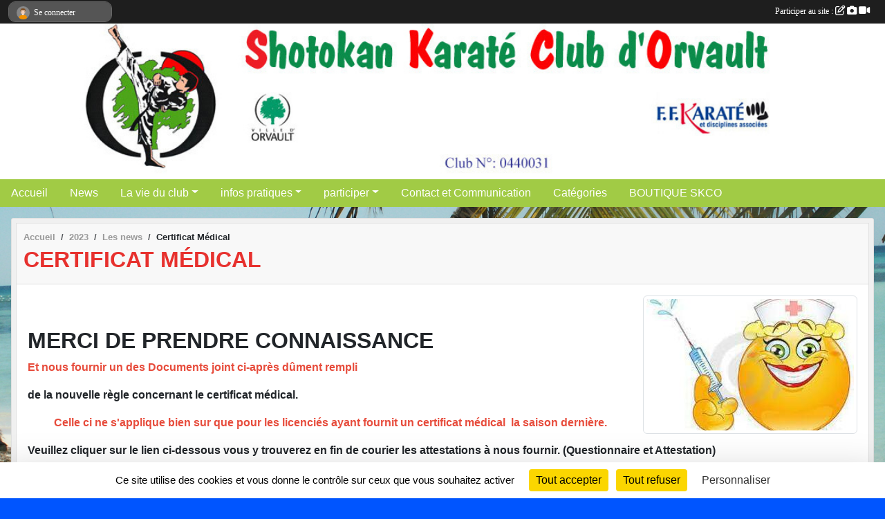

--- FILE ---
content_type: text/html; charset=UTF-8
request_url: https://www.shotokanorvault.com/saison-2023/actualites-du-club/certificat-medical-981736
body_size: 9490
content:
<!DOCTYPE html>
<html lang="fr" class="Arial uppercasable">
<head>
    <base href="https://www.shotokanorvault.com/">
    <meta charset="utf-8">
    <meta http-equiv="Content-Type" content="text/html; charset=utf-8">
    <title>Certificat Médical - SHOTOKAN KARATE CLUB D&#039;ORVAULT</title>
    <meta name="description" content="MERCI DE PRENDRE CONNAISSANCE 

Et nous fournir un des Documents joint ci-après dûment rempli

de la nouvelle règle concernant le certificat médical.

Celle ci ne s&amp;#039;applique bien sur que pour les licenciés ayant fournit un certificat médical  l...">
    <meta name="viewport" content="width=device-width, initial-scale=1, maximum-scale=1">
    <meta name="csrf-token" content="mUm49jTlVBLBxS8CN7UNwaF8UC6USjHjL67RzyXZ">
    <meta name="apple-itunes-app" content="app-id=890452369">

    <link rel="shortcut icon" type="image/jpeg" href="/media/uploaded/sites/2089/association/5f4cffeea93ba_4SigleKaratTranspcopier.jpg">    
    <link rel="apple-touch-icon" sizes="152x152" href="/mu-152/2089/association/5f4cffeea93ba_4SigleKaratTranspcopier.jpg">
    <link rel="apple-touch-icon" sizes="180x180" href="/mu-180/2089/association/5f4cffeea93ba_4SigleKaratTranspcopier.jpg">
    <link rel="apple-touch-icon" sizes="167x167" href="/mu-167/2089/association/5f4cffeea93ba_4SigleKaratTranspcopier.jpg">
    <meta name="msapplication-TileImage" content="/mu-180/2089/association/5f4cffeea93ba_4SigleKaratTranspcopier.jpg">


    <link rel="manifest" href="/manifest.json">
    <meta name="apple-mobile-web-app-title" content="SHOTOKAN KARATE CLUB D&#039;ORVAULT">

 
    <meta property="og:image" content="https://www.shotokanorvault.com/media/uploaded/sites/2089/actualite/62f54e5bd12b3_tlcharger.jpg">
    <meta property="og:title" content="Certificat Médical">
    <meta property="og:url" content="https://www.shotokanorvault.com/saison-2023/actualites-du-club/certificat-medical-981736">
    <meta property="og:description" content="MERCI DE PRENDRE CONNAISSANCE 

Et nous fournir un...">


    <link rel="alternate" type="application/rss+xml" title="SHOTOKAN KARATE CLUB D&#039;ORVAULT - Les news" href="/rss/news">
    <link rel="alternate" type="application/rss+xml" title="SHOTOKAN KARATE CLUB D&#039;ORVAULT - Les évènements" href="/rss/evenement">


<link type="text/css" rel="stylesheet" href="css/bootstrap.5.3.2/bootstrap.min.css">

<link type="text/css" rel="stylesheet" href="css/fontawesome-free-6.5.1-web/css/all.min.css">

<link type="text/css" rel="stylesheet" href="css/barre-noire.css">

<link type="text/css" rel="stylesheet" href="css/common.css">

<link type="text/css" rel="stylesheet" href="css/design-1.css">

<link type="text/css" rel="stylesheet" href="js/fancybox.5.0.36/fancybox.css">

<link type="text/css" rel="stylesheet" href="fonts/icons.css">

    <script src="js/bootstrap.5.3.2/bootstrap.bundle.min.js?tm=1736255796"></script>
    <script src="js/jquery-3.7.1.min.js?tm=1736255796"></script>
    <script src="js/advert.js?tm=1736255796"></script>

     <script src="/tarteaucitron/tarteaucitron.js"></script>
    <script src="/tarteaucitron/tarteaucitron-services.js"></script>
    <script>
        tarteaucitron.init({
            "privacyUrl": "", /* Privacy policy url */

            "hashtag": "#tarteaucitron", /* Open the panel with this hashtag */
            "cookieName": "tarteaucitron", /* Cookie name */

            "orientation": "bottom", //  "middle", /* Banner position (top - bottom) */

            "showAlertSmall": false, /* Show the small banner on bottom right */
            "cookieslist": false, /* Show the cookie list */

            "showIcon": false, /* Show cookie icon to manage cookies */
            "iconPosition": "BottomRight", /* BottomRight, BottomLeft, TopRight and TopLeft */

            "adblocker": false, /* Show a Warning if an adblocker is detected */

            "DenyAllCta" : true, /* Show the deny all button */
            "AcceptAllCta" : true, /* Show the accept all button when highPrivacy on */
            "highPrivacy": true, /* HIGHLY RECOMMANDED Disable auto consent */

            "handleBrowserDNTRequest": false, /* If Do Not Track == 1, disallow all */

            "removeCredit": true, /* Remove credit link */
            "moreInfoLink": true, /* Show more info link */
            "useExternalCss": false, /* If false, the tarteaucitron.css file will be loaded */

            "readmoreLink": "", /* Change the default readmore link */

            "mandatory": true, /* Show a message about mandatory cookies */
        });
        
    </script> 
</head>
<body class="colonne_widget_double actualites_detail_du-club bg-type-photo no-asso-name no-logo no-orientation fixed-footer users-rounded filters-select is-couleur2-lumineuse"  style="--color1: rgb(231, 49, 46);--color2: rgb(161, 203, 69);--color1-light: rgba(231, 49, 46,0.05);--color1-declined: rgb(255,81,78);--color2-declined: rgb(129,171,37);--title-color: rgb(255, 255, 255);--color1-bkg-texte1: rgb(255,209,206);--color1-bkg-texte2: rgb(1,43,0);--background-color: rgb(0, 85, 255);--background-image-personnalisee: url(/media/uploaded/sites/2089/background/5f4d00301ab79_165.JPG);--logo-size: 100px;--title-px: 60;--title-size: 2.5em;--slogan-size: 2em;--title-size-coef1: 0,41666666666667;--title-size-coef2: 10;--color1r: 231;--color1g: 49;--color1b: 46;--max-width: 1400px;--bandeau-w: 100%;--bandeau-h: auto;--bandeau-x: 0px;--bandeau-y: 0px;--bandeau-max-height: 245.614px;" >
        <div id="wrap">
    <div id="a2hs" class="bg-dark d-sm-none">
    <div class="container-fluid py-3 maxwidth">
        <div class="row">
            <div class="col-6 text-white">
                <img src="/images/common/mobile-app.png" class="img-thumbnail" style="max-width:30px">
                sportsregions
            </div>
            <div class="col-6 text-end">
                <a href="https://play.google.com/store/apps/details?id=com.initiatives.sportsregions&hl=fr_FR" class="btn btn-sm btn-success">Installer</a>
            </div>
        </div>
    </div>
</div>    <header id="header">
        <div class="fond">
            <div id="degrade"></div>
            <div class="container-fluid maxwidth">
                <div class="row">
                    <div class="col" id="logo">
                    
                            <a id="image_logo" href="https://www.shotokanorvault.com" rel="home"><img src="/media/uploaded/sites/2089/association/5f4cffeea93ba_4SigleKaratTranspcopier.jpg" alt="Logo"></a>
                            
                        <div>
                                <p class="longueur_3"><a href="https://www.shotokanorvault.com" rel="home">SHOTOKAN KARATE CLUB D&#039;ORVAULT</a></p>
      
                            <span class="slogan"></span>
                        </div>
                    </div>
                </div>
            </div>
        </div>
        
            <section class="container-fluid px-0 maxwidth">
            <div class="row g-0">
                <div class="bandeau col" id="conteneur_bandeau">
                    <a href="https://www.shotokanorvault.com"  rel="home"  >
                        <img id="image_bandeau" src="/media/uploaded/sites/2089/bandeau/5f0717eb64174_testban.jpg" alt="Bandeau">
                    </a>
                </div>
            </div>
        </section>
            
            
        <section class="container-fluid px-0 maxwidth">
            <div class="row g-0">
                <div class="col">
                    <nav id="mainmenu" class="allow2lines">
                        <ul class="nav nav-pills">
            
    <li class="nav-item" id="menu_55423">
        <a class="nav-link " href="http://shotokanorvault.sportsregions.fr/">Accueil</a>
    </li>
            
    <li class="nav-item" id="menu_55404">
        <a class="nav-link " href="https://www.shotokanorvault.com/actualites-du-club">News</a>
    </li>
            
    <li class="nav-item dropdown" id="menu_55410">
        <button class="nav-link dropdown-toggle " data-bs-toggle="dropdown" role="button" aria-haspopup="true" aria-expanded="false">La vie du club</button>
        <div class="dropdown-menu">
                            <a class="dropdown-item" href="https://www.shotokanorvault.com/resultats" id="menu_201066">Résultats</a>
                            <a class="dropdown-item" href="https://www.shotokanorvault.com/evenements" id="menu_55415">Evénements</a>
                            <a class="dropdown-item" href="/en-savoir-plus/petites-annonces-20692" id="menu_77610">Vos Petites Annonces</a>
                            <a class="dropdown-item" href="https://www.shotokanorvault.com/photos-du-club" id="menu_55413">Albums photos</a>
                            <a class="dropdown-item" href="https://www.shotokanorvault.com/videos-du-club" id="menu_55412">Albums videos</a>
                            <a class="dropdown-item" href="/en-savoir-plus/tableau-dhonneur-15212" id="menu_55411">Tableau d&#039;Honneur</a>
                            <a class="dropdown-item" href="/en-savoir-plus/10-conseils-pour-bien-debuter-le-karate-153617" id="menu_744865">10 Conseils pour bien débuter le Karaté</a>
                            <a class="dropdown-item" href="/en-savoir-plus/code-moral-156254" id="menu_758039">Codes Moral</a>
                    </div>
    </li>
            
    <li class="nav-item dropdown" id="menu_55416">
        <button class="nav-link dropdown-toggle " data-bs-toggle="dropdown" role="button" aria-haspopup="true" aria-expanded="false">infos pratiques</button>
        <div class="dropdown-menu">
                            <a class="dropdown-item" href="/adhesion/adhesion-au-club-1720" id="menu_313935">Adhésion 2025/2026</a>
                            <a class="dropdown-item" href="/en-savoir-plus/entrainements-15214" id="menu_55420">Entraînements</a>
                            <a class="dropdown-item" href="/en-savoir-plus/liens-utiles-15213" id="menu_55419">Liens utiles</a>
                            <a class="dropdown-item" href="https://www.shotokanorvault.com/organigramme-du-club" id="menu_55418">Organigramme</a>
                            <a class="dropdown-item" href="https://www.shotokanorvault.com/documents" id="menu_55417">Documents</a>
                    </div>
    </li>
            
    <li class="nav-item dropdown" id="menu_55406">
        <button class="nav-link dropdown-toggle " data-bs-toggle="dropdown" role="button" aria-haspopup="true" aria-expanded="false">participer</button>
        <div class="dropdown-menu">
                            <a class="dropdown-item" href="/en-savoir-plus/infos-assistants-aux-cours-supplementaires-15211" id="menu_55407">Infos. Assistants Cours Sup. Mercredis</a>
                            <a class="dropdown-item" href="/en-savoir-plus/planning-encadrement-enfants-saison-20252026-154890" id="menu_750285">Planning Encadrement Enfants Saison 2025/2026</a>
                            <a class="dropdown-item" href="https://www.shotokanorvault.com/forum" id="menu_55409">Forum</a>
                            <a class="dropdown-item" href="https://www.shotokanorvault.com/livre-d-or" id="menu_55408">Livre d or</a>
                    </div>
    </li>
            
    <li class="nav-item" id="menu_55424">
        <a class="nav-link " href="https://www.shotokanorvault.com/contactez-nous">Contact et Communication</a>
    </li>
            
    <li class="nav-item" id="menu_320828">
        <a class="nav-link " href="https://www.shotokanorvault.com/equipes">Catégories</a>
    </li>
            
    <li class="nav-item" id="menu_672588">
        <a class="nav-link " href="https://www.shotokanorvault.com/boutique">BOUTIQUE SKCO</a>
    </li>
</ul>
<form action="#" method="post">
    <select class="form-control form-select" id="navigation-select" name="navigation-select">
        <option value="">Navigation</option>
    </select>
</form>                    </nav>
                </div>
            </div>
        </section>
    </header>
        <div class="container-fluid px-0 px-sm-3 px-xxl-0 pb-5 maxwidth   is_detail   " id="contenu">
                
<div class="row">
    <div class="col-lg-12" id="main-column">
    <section id="main">
        <div class="inner">
            <header id="content-header">
                        <nav aria-label="breadcrumb">
        <ol class="breadcrumb" itemscope itemtype="https://schema.org/BreadcrumbList">
                            <li class="breadcrumb-item " itemprop="itemListElement" itemscope itemtype="https://schema.org/ListItem"><meta itemprop="position" content="1"><a href="https://www.shotokanorvault.com" itemprop="item"><span itemprop="name">Accueil</span></a></li>
                            <li class="breadcrumb-item  interval " itemprop="itemListElement" itemscope itemtype="https://schema.org/ListItem"><meta itemprop="position" content="2"><a href="/saison-2023" itemprop="item"><span itemprop="name">2023</span></a></li>
                            <li class="breadcrumb-item  interval " itemprop="itemListElement" itemscope itemtype="https://schema.org/ListItem"><meta itemprop="position" content="3"><a href="https://www.shotokanorvault.com/saison-2023/actualites-du-club" itemprop="item"><span itemprop="name">Les news</span></a></li>
                            <li class="breadcrumb-item " itemprop="itemListElement" itemscope itemtype="https://schema.org/ListItem"><meta itemprop="position" content="4"><span itemprop="name">Certificat Médical</span></li>
                    </ol>
    </nav>
                            <h1 ><span>Certificat Médical</span></h1>
                                        <hr class="leon">
</header>            <div class="content">
                                <div class="content  ">
                                        <section class="detail actualites">
                        <div class="container-fluid px-0">
    <div class="row">
        <div class="col-12">
            <p class="infos-publications">
        Publiée
                    le <time datetime="2022-09-03T18:49:03+0200">03 sept. 2022</time>
                                            par JACKY LE MARCHAND
                        </p>
        </div>
    </div>
    <div class="row">
        <div class="col-12">
            <section id="main-content">
        <figure class="illustration">
        <a data-fancybox="images" href="/media/uploaded/sites/2089/actualite/62f54e5bd12b3_tlcharger.jpg" data-caption="Certificat Médical">
            <img class="img-thumbnail" src="/media/uploaded/sites/2089/actualite/crop_62f54e5bd12b3_tlcharger.jpg" alt="Certificat Médical">
        </a>
    </figure>
        <h2><img alt="" src="https://admin.sportsregions.fr/media/uploaded/sites/2089/kcupload/images/Derni%C3%A8re%20minute.png" /></h2>

<h2><strong>MERCI DE PRENDRE CONNAISSANCE </strong></h2>

<p><strong><span style="color:#e74c3c;">Et nous fournir un des Documents joint ci-après dûment rempli</span></strong></p>

<p><strong>de la nouvelle règle concernant le certificat médical.</strong></p>

<p style="text-align:center;"><span style="font-size:16px;"><span style="color:#e74c3c;"><strong>Celle ci ne s'applique bien sur que pour les licenciés ayant fournit un certificat médical  la saison dernière. </strong></span></span></p>

<p><strong>Veuillez cliquer sur le lien ci-dessous vous y trouverez en fin de courier les attestations à nous fournir.</strong><strong> (Questionnaire et Attestation)</strong></p>

<p><strong><a href="https://sites.ffkarate.fr/hautsdeseine/wp-content/uploads/sites/57/2021/07/20210730_CIRCULAIRE-007-Certificat-medical-et-questionnaire-de-sante-.pdf" target="_blank" rel="noreferrer noopener">Circulaire du 27 juillet 2021 concernant la nouvelle réglementation</a></strong></p>

<p><strong>Vous trouverez également ces documents à télécharger et imprimer dans l'Onglet </strong></p>

<p><strong>"Infos Pratique puis DOCUMENTS"</strong></p>

<h2>Certificat médical</h2>

<p>La Fédération Française de Karaté et Disciplines Associées a mis à jour sa politique fédérale pour les saisons à venir en matière de certificat médical pour la nouvelle inscription en club et la prise de licence. La réglementation en vigueur sur les certificats médicaux a connu des modifications importantes ces dernières années, avec pour finalité principale la facilitation de la prise de licence et des renouvellements, pour les pratiquants majeurs comme mineurs.</p>

<p>A compter de cette saison 2021-2022, la FFK procède donc à une évolution majeure de sa réglementation en vigueur en matière de certificat médical dont les détails sont dévoilés ci-dessous :</p>

<p><strong><a href="https://sites.ffkarate.fr/hautsdeseine/wp-content/uploads/sites/57/2021/07/20210730_CIRCULAIRE-007-Certificat-medical-et-questionnaire-de-sante-.pdf" target="_blank" rel="noreferrer noopener">Circulaire du 27 juillet 2021 concernant la nouvelle réglementation</a></strong></p>

<h2>F.A.Q</h2>

<h3>Certificat médical – Les réponses à vos questions :</h3>

<h4>1. Je suis un licencié mineur, suis-je concerné par la réforme du certificat médical ?</h4>

<p><strong>OUI</strong>, à compter de la saison 2021-2022, tous les licenciés de moins de 18 ans n’ont plus à fournir de certificat médical de non contre-indication à la pratiques sportive pour prendre une licence à la FFK, et ce en application du dernier décret n° 2021-564 du 7  mai 2021.</p>

<p>Le certificat médical est désormais remplacé par un questionnaire de santé disponible dans la circulaire du 27 juillet 2021 et sur le site internet de la fédération (voir ci-dessous).</p>

<p>Une fois ce questionnaire rempli avec l’aide des parents, seule une attestation sur l’honneur (disponible également sur le site internet de la fédération, voir ci-dessous) est à délivrer au club lors de l’inscription.</p>

<p>Le questionnaire permet d’établir un bilan de santé du mineur et revêt un caractère confidentiel. Il ne doit en aucun cas être remis au club ou à la fédération.</p>

<h4>2. Je suis un licencié mineur, et souhaite participer à des compétitions, dois-je fournir un certificat médical le spécifiant ?</h4>

<p><strong>NON</strong>, le décret précise qu’il n’est désormais plus nécessaire, pour les mineurs, de produire un certificat médical pour :</p>

<ul>
	<li>l’obtention ou le renouvellement d’une licence dans une fédération sportive ;</li>
	<li>pour l’inscription à une compétition sportive organisée par une fédération.</li>
</ul>

<p>La production d’un tel certificat demeure toutefois obligatoire lorsque les réponses au questionnaire de santé du mineur conduisent à un examen médical, mais également pour les disciplines à contraintes particulières (à la FFK : karaté contact, full contact, karaté mix, sanda, vo tu do, vo vinam combat).</p>

<h4>3. Je suis un licencié majeur, quand dois-je fournir un certificat médical ?</h4>

<p>Désormais le certificat médical d’absence de contre-indication à la pratique sportive est valable 3 ans au sein de la FFK.</p>

<p>Ceci signifie donc que le licencié majeur doit fournir un certificat médical tous les 3 ans.</p>

<p>Entre ces 3 années, à chaque renouvellement de licence le pratiquant majeur doit effectuer un bilan de santé en remplissant le questionnaire de santé disponible dans la circulaire du 27 juillet 2021 et se trouvant sur le site internet de la fédération.</p>

<p>Si toutes les réponses sont négatives, il est de fait exempté de fournir un certificat médical et doit simplement délivrer une attestation sur l’honneur (modèle disponible sur le site internet de la fédération, voir ci-dessous) indiquant que toutes les réponses au questionnaire ont été négatives.</p>

<p>Le club ne récupère pas le questionnaire car il contient des informations de santé confidentielles et doit donc simplement exiger l’attestation sur l’honneur au moment de délivrer la licence.</p>

<h4>4. Je  suis un licencié majeur, j’ai déjà donné un certificat médical l’an passé, est-il encore valable cette saison ?</h4>

<p><strong>OUI</strong>, chaque certificat médical fourni par un licencié majeur est désormais valable pour 3 saisons. Ceci signifie donc que si un licencié a donné un certificat médical valide pour son inscription lors de la saison 2020-2021, celui-ci est valable pour 3 saisons.</p>

<p>Ainsi, lors de sa prise de licence pour la saison 2021-2022 il devra simplement remplir le questionnaire et si les réponses sont toutes négatives alors simplement donner l’attestation sur l’honneur au club lors du renouvellement de sa licence.</p>

<h4>5. Je suis un licencié majeur, j’ai donné un certificat médical sans indication de compétition l’année dernière, et je souhaite faire des compétitions cette année, que dois-je faire ?</h4>

<p>Pour les licenciés susceptibles de participer à minima à une compétition au cours de la saison, le club doit vérifier que l’absence de contre-indication à la pratique sportive concernée comporte la mention « en compétition ».</p>

<p>Si la mention n’est pas présente dans le document précédemment fournis, alors un certificat comportant cette mention « en compétition » devra être fourni au moment du renouvellement de la licence.</p>

<h4>6. Je suis mineur/je suis majeur, je souhaite participer à une compétition, dois-je toujours présenter un certificat médical le jour de la compétition?</h4>

<p><strong>NON</strong>, la présentation du certificat ne sera plus exigée lors de la participation aux compétitions organisées par la fédération, ses organes déconcentrés ou un club affilié, aussi bien pour les mineurs que pour les majeurs.</p>

<p>Si vous n’avez pas trouvé de réponse à votre question ci-dessus, écrivez nous à l’adresse suivante : <a href="mailto:juridique@ffkarate.fr"><strong>juridique@ffkarate.fr</strong></a></p>

</section>
        </div>
    </div>
    <div class="row">
        <div class="col-12">
        </div>
    </div>
    <div class="row">
        <div class="col-12">
            <div id="partage" class="mt-3">
    <h2>Partager sur</h2>
    <div class="partage_block">
        <span class="partage-reseaux-sociaux">
                        <a class="button_commentaire" href="/saison-2023/actualites-du-club/certificat-medical-981736#commentaires"><span class="at-icon-wrapper"><svg xmlns="http://www.w3.org/2000/svg" xmlns:xlink="https://www.w3.org/1999/xlink" viewBox="0 0 612 792"  class="at-icon at-icon-facebook" title="Commentaires" alt="Commentaires"><g><path d="M496.679,90H115.224C58.686,90,12.428,136.289,12.428,192.827v236.791c0,56.571,46.256,102.86,102.796,102.86h21.271 l-58.044,149.5c-2.434,6.311-0.288,13.455,5.285,17.331c2.531,1.824,5.479,2.69,8.394,2.69c3.46,0,6.919-1.249,9.674-3.62 c0,0,187.716-165.165,188.292-165.935h206.617c56.604,0,102.859-46.288,102.859-102.859V192.827 C599.539,136.289,553.314,90,496.679,90z M490.882,389.353H114.231v-43.438h376.682v43.438H490.882z M490.882,269.835H114.231 v-43.438h376.682v43.438H490.882z"></g></svg></span><em class="titre">
                                    commenter
                            </em></a>
                                    <button type="button" url="https://www.shotokanorvault.com/saison-2023/actualites-du-club/certificat-medical-981736" text="Certificat Médical" class="partage-facebook facebookShare" title="Partager sur Facebook">
                <span class="at-icon-wrapper"><svg xmlns="http://www.w3.org/2000/svg" xmlns:xlink="https://www.w3.org/1999/xlink" viewBox="0 0 32 32" class="at-icon at-icon-facebook" title="Facebook" alt="Facebook"><g><path d="M21 6.144C20.656 6.096 19.472 6 18.097 6c-2.877 0-4.85 1.66-4.85 4.7v2.62H10v3.557h3.247V26h3.895v-9.123h3.234l.497-3.557h-3.73v-2.272c0-1.022.292-1.73 1.858-1.73h2V6.143z" fill-rule="evenodd"/></g></svg></span><em class="titre">Facebook</em>
            </button>
            <button type="button" url="https://www.shotokanorvault.com/saison-2023/actualites-du-club/certificat-medical-981736" text="Certificat Médical" class="partage-twitter twitterShare" title="Partager sur X">
                <span class="at-icon-wrapper"><svg viewBox="0 0 300 271" xmlns="http://www.w3.org/2000/svg" xmlns:xlink="https://www.w3.org/1999/xlink"  class="at-icon at-icon-twitter" title="Twitter" alt="Twitter"><path d="m236 0h46l-101 115 118 156h-92.6l-72.5-94.8-83 94.8h-46l107-123-113-148h94.9l65.5 86.6zm-16.1 244h25.5l-165-218h-27.4z"/></svg></span><em class="titre">Twitter</em>
            </button>
        </span>
    </div>
</div>        </div>
    </div>
</div>

<section id="contenus-associes">
        <div class="container-fluid px-0">
                            <div class="row">
                    <div class="col-12">
                        <section>
                            <header>
    <h2 class="secondary-content"><span >Documents associés</span></h2>
</header>
                                                            <section class="liste documents">
    <div class="container-fluid">
        <div class="row level3">
                                                
                    <article>
            <a target="_blank" title="Certificat Médical MINEURS 1" href="/documents/certificat-medical-mineurs-1-274331" class="document_extension format_pdf">pdf</a>
        <section>
                    <h3><a target="_blank" href="/documents/certificat-medical-mineurs-1-274331">Certificat Médical MINEURS 1</a></h3>
                            <a class="btn btn-warning mb-3" title="Certificat Médical MINEURS 1" href="/documents/certificat-medical-mineurs-1-274331" target="_blank">Télécharger le document <span class="extension">pdf</span></a>
                                </section>
</article>                                                                
                    <article>
            <a target="_blank" title="Certificat Médical MINEURS 2" href="/documents/certificat-medical-mineurs-2-274332" class="document_extension format_pdf">pdf</a>
        <section>
                    <h3><a target="_blank" href="/documents/certificat-medical-mineurs-2-274332">Certificat Médical MINEURS 2</a></h3>
                            <a class="btn btn-warning mb-3" title="Certificat Médical MINEURS 2" href="/documents/certificat-medical-mineurs-2-274332" target="_blank">Télécharger le document <span class="extension">pdf</span></a>
                                </section>
</article>                                                                
                    <article>
            <a target="_blank" title="Certificat Médical MAJEURS 1" href="/documents/certificat-medical-majeurs-1-274333" class="document_extension format_pdf">pdf</a>
        <section>
                    <h3><a target="_blank" href="/documents/certificat-medical-majeurs-1-274333">Certificat Médical MAJEURS 1</a></h3>
                            <a class="btn btn-warning mb-3" title="Certificat Médical MAJEURS 1" href="/documents/certificat-medical-majeurs-1-274333" target="_blank">Télécharger le document <span class="extension">pdf</span></a>
                                </section>
</article>                                                                
                    <article>
            <a target="_blank" title="Certificat Médical MAJEURS 2" href="/documents/certificat-medical-majeurs-2-274334" class="document_extension format_pdf">pdf</a>
        <section>
                    <h3><a target="_blank" href="/documents/certificat-medical-majeurs-2-274334">Certificat Médical MAJEURS 2</a></h3>
                            <a class="btn btn-warning mb-3" title="Certificat Médical MAJEURS 2" href="/documents/certificat-medical-majeurs-2-274334" target="_blank">Télécharger le document <span class="extension">pdf</span></a>
                                </section>
</article>                                    </div>
    </div>
</section>                                                    </section>
                    </div>
                </div>
                    </div>
    </section>
                    </section>
                                    </div>
            </div>
            <footer id="content-footer">
            <div class="container-fluid px-0">
                <div class="row">
                                            <div class="col back-link">
                            <a href="https://www.shotokanorvault.com/saison-2023/actualites-du-club">Voir toutes les news</a>
                        </div>
                                                                <div class="col">
                            <span class="auteur">
                                                                    <span>
                                        Publié
                                                                                    le <time datetime="2022-09-03T18:49:03+0200">03 sept. 2022</time>
                                                                            
                                                                                    <hr>
                                        
                                                                                    par
                                                                                            <em>JACKY LE MARCHAND</em>
                                                                                                                        </span>
                                                                                                                        <img class="user-illustration img-fluid" itemprop="image" src="/mumb-30-30-f0f0f0/66d9805d6a97f_LEMARCHANDJacky.jpg" alt="JACKY LE MARCHAND">
                                                                                                                                        </span>
                        </div>
                                    </div>
            </div>
        </footer>
            </div>
    </section>

            <section class="secondary">
            <div class="inner">
                <header>
    <h2 class="secondary-content"><span >Commentez la news</span></h2>
</header>
                <div class="content">
                    <div class="container-fluid px-0">
                        <div class="row">
    <div class="col-12">
        <link href="js/summernote-0.9.0-dist/summernote-bs5.css" rel="stylesheet">
        <script src="js/summernote-0.9.0-dist/summernote-bs5.js"></script>
        <script src="js/summernote-0.9.0-dist/lang/summernote-fr-FR.js"></script>
        <section id="commentaires" class="module">
            <div class="content">
                <a name="commentaires"></a>
                                    <a name="end"></a>
                    <div class="alert alert-success" role="alert">
            <a href="javascript:void(0)" class="log_me_in alert-link">Connectez-vous</a> pour pouvoir participer aux commentaires.
        </div>
                                    <div id="messages_commentaires_container">
                    <div id="messages_commentaires" class="liste" rel="https://www.shotokanorvault.com/forum/4010857">
                          
                    </div>
                </div>
                            </div>
        </section>
    </div>
</div>                    </div>
                </div>
            </div>
        </section>
     
    </div>
</div>
    </div>
</div><footer id="footer" >
    <div class="container maxwidth">
                <div class="row py-3">
            <div class="col-md-3 col-lg-3 col-xl-3 col-xxl-3 pt-3 pb-1 text-center">
                <nav id="copyright"><a href="https://www.sportsregions.fr/inscription" title="Création de site web de club de Karaté" rel="friend" class="tag_acces_outil_footer_10A"><strong>Sports<em>regions</em></strong></a></nav>                <div id="visites">
                    <i class="fa fa-bar-chart"></i>
                <span id="nb-visites">Chargement des </span> visites
    </div>
<div id="stats_analyser"></div>            </div>
            <div class="col-md-4 col-lg-4 col-xl-4 col-xxl-3 pt-3 pb-1 px-0 text-center">
                <div id="footer-apps">
            <a href="https://play.google.com/store/apps/details?id=com.initiatives.sportsregions&amp;hl=fr_FR"  title="Télécharger l'application Android dans le Play Store"><img src="/images/common/badge-playstore-fr.svg" alt="Télécharger l'application Android dans le play Store"></a>
                <a href="https://itunes.apple.com/fr/app/sportsregions/id890452369" title="Télécharger l'application iPhone dans l\'App Store"><img src="/images/common/badge-appstore-fr.svg" alt="Télécharger l'application iPhone dans l'App Store"></a>
    </div>            </div>
            <div class="col-md-5 col-lg-5 col-xl-4 col-xxl-5 pt-3 pb-1 text-center">
                <nav id="cookies">
    <ul>
        <li><a href="https://www.sportsregions.fr/charte-cookies" class="informations-legales">Charte cookies</a></li>
                <li><a href="javascript:void(0);" onclick="tarteaucitron.userInterface.openPanel();" class="informations-legales">Gestion des cookies</a></li>
            </ul>
</nav>                <nav id="legal">
    <ul>
        <li><a href="https://www.shotokanorvault.com/informations-legales" class="informations-legales">Informations légales</a></li>
        <li><a href="https://www.sportsregions.fr/signaler-un-contenu-inapproprie?k=4363921">Signaler un contenu inapproprié</a></li>
    </ul>
</nav>            </div>
            <div class="col-xl-1 col-xxl-1 text-center pt-3 pb-1 px-0 rss d-none d-xl-block">
                <div class="rss">
    <a href="https://www.shotokanorvault.com/rss/news" data-bs-toggle="tooltip" data-bs-placement="top" title="Flux rss des actualités"><i class="fa fa-rss"></i></a>
    <a href="https://www.shotokanorvault.com/rss/evenement" data-bs-toggle="tooltip" data-bs-placement="top" title="Flux rss des évènements"><i class="fa fa-rss"></i></a>
</div>            </div>
        </div>
    </div>
</footer>        <div id="log_bar">
    <div class="container-fluid maxwidth">
        <div class="row" id="barre_noire">
            <div class="col">
                <div id="informations_utilisateur" class="not-connected">
                    <div id="lien_user" class="hilight">
                        <a href="https://www.shotokanorvault.com/se-connecter" id="lien_user_lien">
                        <img id="avatar" class="img-fluid rounded-circle" src="/images/common/boxed-item-membre.svg" alt="avatar"><span class="label">Se connecter</span>
                        </a>
                    </div>
                    <input type="hidden" name="login_sv_email" value="">
                    <input type="hidden" name="login_sv_mode" value="">
                    <input type="hidden" name="login_sv_message" value="">
                    <div id="popup_login"><div id="popup_login_modal" class="modal fade" tabindex="-1" role="dialog" style="display:none"></div></div>
                </div>
            </div>
            <div class="col">
                <div id="participate">
                    <a href="https://www.shotokanorvault.com/se-connecter" title="Se connecter pour rédiger une news">
                        Participer au site :
                    
                        <i class="far fa-edit"></i>
        
                        <i class="fas fa-camera"></i>
        
                        <i class="fas fa-video"></i>
                    </a>
                </div>
                            </div>
        </div>
    </div>
</div>
<div id="mobile_login_bar">
    <div class="container-fluid maxwidth">
        <div class="row">
            <div class="col-7 text-right">
                Envie de participer ?
            </div>
            <div class="col-5 text-center">
                <a href="https://www.shotokanorvault.com/se-connecter" id="lien_user_lien_mobile" class="btn btn-sm btn-primary">Connexion</a>
            </div>
        </div>
    </div>
</div>        <div id="fb-root"></div>
    <div id="confirmPop" class="modal" style="display:none"></div>
    <div id="multi_modal" class="modal fade" tabindex="-1" role="dialog" style="display:none"></div>
    <script>
    var page_courante = "/saison-2023/actualites-du-club/certificat-medical-981736";
    var association_id = 2089;
    var auto_open_login = 0;
    var termes_recherche = "";
    var popup_login_mode = null;
    var popup_login_identifiant = null;
    var popup_login_autoopen = 0;
    </script>
        
        <script src="js/confirm-message-pop.js"></script>
    
        <script src="js/common.js"></script>
    
        <script src="js/design-1.js"></script>
    
        <script src="js/fancybox.5.0.36/fancybox.umd.js"></script>
    
        <script src="js/formulaire.js"></script>
    
        <script src="js/reservations.js"></script>
    
        <script src="js/controle-honorabilite.js"></script>
    
        <script src="js/login.js"></script>
         <script>
        (tarteaucitron.job = tarteaucitron.job || []).push("openstreetmap_sportsregions");
    
    (tarteaucitron.job = tarteaucitron.job || []).push("facebooklikebox");

    (tarteaucitron.job = tarteaucitron.job || []).push("dailymotion");

    (tarteaucitron.job = tarteaucitron.job || []).push("vimeo");

    (tarteaucitron.job = tarteaucitron.job || []).push("facebook_video_sportsregions");

    
    
    </script> </body>
</html>

--- FILE ---
content_type: text/html; charset=UTF-8
request_url: https://www.shotokanorvault.com/mumb-30-30-f0f0f0/66d9805d6a97f_LEMARCHANDJacky.jpg
body_size: 1748
content:
���� JFIF  ` `  �� ;CREATOR: gd-jpeg v1.0 (using IJG JPEG v80), quality = 90
�� C 


�� C		��    ��           	
�� �   } !1AQa"q2���#B��R��$3br�	
%&'()*456789:CDEFGHIJSTUVWXYZcdefghijstuvwxyz���������������������������������������������������������������������������        	
�� �  w !1AQaq"2�B����	#3R�br�
$4�%�&'()*56789:CDEFGHIJSTUVWXYZcdefghijstuvwxyz��������������������������������������������������������������������������   ? �{������xq�.㳼��3�҂U�ٮU��3�nZ�3I(��WM��g�?dH~8�7��N�t������Ϛ�n�?�<�'���pwrac9�J3i�� �=��RUjh�ǉ~�� <{�9�m���4��ݗ:v�cf!�P��O�2	9���)�骞�M��C��>K$�׏٪������Y�𦔄�ʒ,��S����m�(u��u�ƨ�<�D�]ǳr������^.m'
i_U�2���|��_�}�-�������j�4s_��Jġ� �+�&�A��3�%��ӍX�[%u��C����7��j�v��n.w�1�UXd�����}3]�Z�r����b��Te'�����?��	���~�Q�)�}-J1�\ZD0Os^�]�g�[�{x�N���^�q��7�a��y���RH����dc��ʄ�9#ܨ�|��-F���m�˻K��a��;(����(��U��H�,c�+��¥Q�M��>�+�,VTRW��g��<���p�Y&��K/�^MnM��?�,e+�A댮pG��A()Mj|�>��W;�zo¿?���"�MG���Wh��F\�ۜ{�c<��o�t�^Ӭ�C�C���jQ_[�p	D�¹^������Zъ�����h��v�scƧe%�ι��Km�@�>�uc�I���b'N��E�=��� ��*L���#�]�?�b���

--- FILE ---
content_type: text/html; charset=UTF-8
request_url: https://www.shotokanorvault.com/visites
body_size: 6
content:
175771